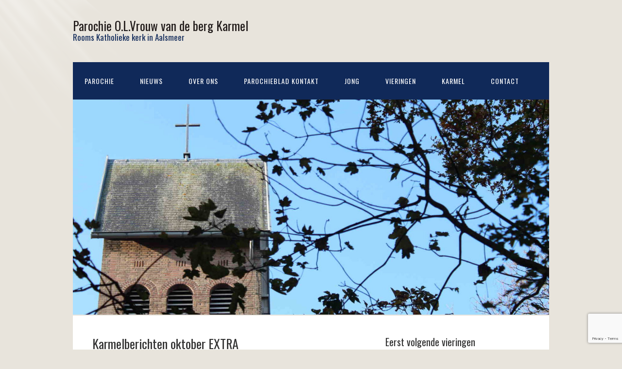

--- FILE ---
content_type: text/html; charset=utf-8
request_url: https://www.google.com/recaptcha/api2/anchor?ar=1&k=6LdUeawZAAAAACLcoXB0kkNU4jR78Fr2mVdlwrXT&co=aHR0cHM6Ly93d3cucmtrZXJrYWFsc21lZXIubmw6NDQz&hl=en&v=7gg7H51Q-naNfhmCP3_R47ho&size=invisible&anchor-ms=20000&execute-ms=30000&cb=5c9p5jdrao3
body_size: 49241
content:
<!DOCTYPE HTML><html dir="ltr" lang="en"><head><meta http-equiv="Content-Type" content="text/html; charset=UTF-8">
<meta http-equiv="X-UA-Compatible" content="IE=edge">
<title>reCAPTCHA</title>
<style type="text/css">
/* cyrillic-ext */
@font-face {
  font-family: 'Roboto';
  font-style: normal;
  font-weight: 400;
  font-stretch: 100%;
  src: url(//fonts.gstatic.com/s/roboto/v48/KFO7CnqEu92Fr1ME7kSn66aGLdTylUAMa3GUBHMdazTgWw.woff2) format('woff2');
  unicode-range: U+0460-052F, U+1C80-1C8A, U+20B4, U+2DE0-2DFF, U+A640-A69F, U+FE2E-FE2F;
}
/* cyrillic */
@font-face {
  font-family: 'Roboto';
  font-style: normal;
  font-weight: 400;
  font-stretch: 100%;
  src: url(//fonts.gstatic.com/s/roboto/v48/KFO7CnqEu92Fr1ME7kSn66aGLdTylUAMa3iUBHMdazTgWw.woff2) format('woff2');
  unicode-range: U+0301, U+0400-045F, U+0490-0491, U+04B0-04B1, U+2116;
}
/* greek-ext */
@font-face {
  font-family: 'Roboto';
  font-style: normal;
  font-weight: 400;
  font-stretch: 100%;
  src: url(//fonts.gstatic.com/s/roboto/v48/KFO7CnqEu92Fr1ME7kSn66aGLdTylUAMa3CUBHMdazTgWw.woff2) format('woff2');
  unicode-range: U+1F00-1FFF;
}
/* greek */
@font-face {
  font-family: 'Roboto';
  font-style: normal;
  font-weight: 400;
  font-stretch: 100%;
  src: url(//fonts.gstatic.com/s/roboto/v48/KFO7CnqEu92Fr1ME7kSn66aGLdTylUAMa3-UBHMdazTgWw.woff2) format('woff2');
  unicode-range: U+0370-0377, U+037A-037F, U+0384-038A, U+038C, U+038E-03A1, U+03A3-03FF;
}
/* math */
@font-face {
  font-family: 'Roboto';
  font-style: normal;
  font-weight: 400;
  font-stretch: 100%;
  src: url(//fonts.gstatic.com/s/roboto/v48/KFO7CnqEu92Fr1ME7kSn66aGLdTylUAMawCUBHMdazTgWw.woff2) format('woff2');
  unicode-range: U+0302-0303, U+0305, U+0307-0308, U+0310, U+0312, U+0315, U+031A, U+0326-0327, U+032C, U+032F-0330, U+0332-0333, U+0338, U+033A, U+0346, U+034D, U+0391-03A1, U+03A3-03A9, U+03B1-03C9, U+03D1, U+03D5-03D6, U+03F0-03F1, U+03F4-03F5, U+2016-2017, U+2034-2038, U+203C, U+2040, U+2043, U+2047, U+2050, U+2057, U+205F, U+2070-2071, U+2074-208E, U+2090-209C, U+20D0-20DC, U+20E1, U+20E5-20EF, U+2100-2112, U+2114-2115, U+2117-2121, U+2123-214F, U+2190, U+2192, U+2194-21AE, U+21B0-21E5, U+21F1-21F2, U+21F4-2211, U+2213-2214, U+2216-22FF, U+2308-230B, U+2310, U+2319, U+231C-2321, U+2336-237A, U+237C, U+2395, U+239B-23B7, U+23D0, U+23DC-23E1, U+2474-2475, U+25AF, U+25B3, U+25B7, U+25BD, U+25C1, U+25CA, U+25CC, U+25FB, U+266D-266F, U+27C0-27FF, U+2900-2AFF, U+2B0E-2B11, U+2B30-2B4C, U+2BFE, U+3030, U+FF5B, U+FF5D, U+1D400-1D7FF, U+1EE00-1EEFF;
}
/* symbols */
@font-face {
  font-family: 'Roboto';
  font-style: normal;
  font-weight: 400;
  font-stretch: 100%;
  src: url(//fonts.gstatic.com/s/roboto/v48/KFO7CnqEu92Fr1ME7kSn66aGLdTylUAMaxKUBHMdazTgWw.woff2) format('woff2');
  unicode-range: U+0001-000C, U+000E-001F, U+007F-009F, U+20DD-20E0, U+20E2-20E4, U+2150-218F, U+2190, U+2192, U+2194-2199, U+21AF, U+21E6-21F0, U+21F3, U+2218-2219, U+2299, U+22C4-22C6, U+2300-243F, U+2440-244A, U+2460-24FF, U+25A0-27BF, U+2800-28FF, U+2921-2922, U+2981, U+29BF, U+29EB, U+2B00-2BFF, U+4DC0-4DFF, U+FFF9-FFFB, U+10140-1018E, U+10190-1019C, U+101A0, U+101D0-101FD, U+102E0-102FB, U+10E60-10E7E, U+1D2C0-1D2D3, U+1D2E0-1D37F, U+1F000-1F0FF, U+1F100-1F1AD, U+1F1E6-1F1FF, U+1F30D-1F30F, U+1F315, U+1F31C, U+1F31E, U+1F320-1F32C, U+1F336, U+1F378, U+1F37D, U+1F382, U+1F393-1F39F, U+1F3A7-1F3A8, U+1F3AC-1F3AF, U+1F3C2, U+1F3C4-1F3C6, U+1F3CA-1F3CE, U+1F3D4-1F3E0, U+1F3ED, U+1F3F1-1F3F3, U+1F3F5-1F3F7, U+1F408, U+1F415, U+1F41F, U+1F426, U+1F43F, U+1F441-1F442, U+1F444, U+1F446-1F449, U+1F44C-1F44E, U+1F453, U+1F46A, U+1F47D, U+1F4A3, U+1F4B0, U+1F4B3, U+1F4B9, U+1F4BB, U+1F4BF, U+1F4C8-1F4CB, U+1F4D6, U+1F4DA, U+1F4DF, U+1F4E3-1F4E6, U+1F4EA-1F4ED, U+1F4F7, U+1F4F9-1F4FB, U+1F4FD-1F4FE, U+1F503, U+1F507-1F50B, U+1F50D, U+1F512-1F513, U+1F53E-1F54A, U+1F54F-1F5FA, U+1F610, U+1F650-1F67F, U+1F687, U+1F68D, U+1F691, U+1F694, U+1F698, U+1F6AD, U+1F6B2, U+1F6B9-1F6BA, U+1F6BC, U+1F6C6-1F6CF, U+1F6D3-1F6D7, U+1F6E0-1F6EA, U+1F6F0-1F6F3, U+1F6F7-1F6FC, U+1F700-1F7FF, U+1F800-1F80B, U+1F810-1F847, U+1F850-1F859, U+1F860-1F887, U+1F890-1F8AD, U+1F8B0-1F8BB, U+1F8C0-1F8C1, U+1F900-1F90B, U+1F93B, U+1F946, U+1F984, U+1F996, U+1F9E9, U+1FA00-1FA6F, U+1FA70-1FA7C, U+1FA80-1FA89, U+1FA8F-1FAC6, U+1FACE-1FADC, U+1FADF-1FAE9, U+1FAF0-1FAF8, U+1FB00-1FBFF;
}
/* vietnamese */
@font-face {
  font-family: 'Roboto';
  font-style: normal;
  font-weight: 400;
  font-stretch: 100%;
  src: url(//fonts.gstatic.com/s/roboto/v48/KFO7CnqEu92Fr1ME7kSn66aGLdTylUAMa3OUBHMdazTgWw.woff2) format('woff2');
  unicode-range: U+0102-0103, U+0110-0111, U+0128-0129, U+0168-0169, U+01A0-01A1, U+01AF-01B0, U+0300-0301, U+0303-0304, U+0308-0309, U+0323, U+0329, U+1EA0-1EF9, U+20AB;
}
/* latin-ext */
@font-face {
  font-family: 'Roboto';
  font-style: normal;
  font-weight: 400;
  font-stretch: 100%;
  src: url(//fonts.gstatic.com/s/roboto/v48/KFO7CnqEu92Fr1ME7kSn66aGLdTylUAMa3KUBHMdazTgWw.woff2) format('woff2');
  unicode-range: U+0100-02BA, U+02BD-02C5, U+02C7-02CC, U+02CE-02D7, U+02DD-02FF, U+0304, U+0308, U+0329, U+1D00-1DBF, U+1E00-1E9F, U+1EF2-1EFF, U+2020, U+20A0-20AB, U+20AD-20C0, U+2113, U+2C60-2C7F, U+A720-A7FF;
}
/* latin */
@font-face {
  font-family: 'Roboto';
  font-style: normal;
  font-weight: 400;
  font-stretch: 100%;
  src: url(//fonts.gstatic.com/s/roboto/v48/KFO7CnqEu92Fr1ME7kSn66aGLdTylUAMa3yUBHMdazQ.woff2) format('woff2');
  unicode-range: U+0000-00FF, U+0131, U+0152-0153, U+02BB-02BC, U+02C6, U+02DA, U+02DC, U+0304, U+0308, U+0329, U+2000-206F, U+20AC, U+2122, U+2191, U+2193, U+2212, U+2215, U+FEFF, U+FFFD;
}
/* cyrillic-ext */
@font-face {
  font-family: 'Roboto';
  font-style: normal;
  font-weight: 500;
  font-stretch: 100%;
  src: url(//fonts.gstatic.com/s/roboto/v48/KFO7CnqEu92Fr1ME7kSn66aGLdTylUAMa3GUBHMdazTgWw.woff2) format('woff2');
  unicode-range: U+0460-052F, U+1C80-1C8A, U+20B4, U+2DE0-2DFF, U+A640-A69F, U+FE2E-FE2F;
}
/* cyrillic */
@font-face {
  font-family: 'Roboto';
  font-style: normal;
  font-weight: 500;
  font-stretch: 100%;
  src: url(//fonts.gstatic.com/s/roboto/v48/KFO7CnqEu92Fr1ME7kSn66aGLdTylUAMa3iUBHMdazTgWw.woff2) format('woff2');
  unicode-range: U+0301, U+0400-045F, U+0490-0491, U+04B0-04B1, U+2116;
}
/* greek-ext */
@font-face {
  font-family: 'Roboto';
  font-style: normal;
  font-weight: 500;
  font-stretch: 100%;
  src: url(//fonts.gstatic.com/s/roboto/v48/KFO7CnqEu92Fr1ME7kSn66aGLdTylUAMa3CUBHMdazTgWw.woff2) format('woff2');
  unicode-range: U+1F00-1FFF;
}
/* greek */
@font-face {
  font-family: 'Roboto';
  font-style: normal;
  font-weight: 500;
  font-stretch: 100%;
  src: url(//fonts.gstatic.com/s/roboto/v48/KFO7CnqEu92Fr1ME7kSn66aGLdTylUAMa3-UBHMdazTgWw.woff2) format('woff2');
  unicode-range: U+0370-0377, U+037A-037F, U+0384-038A, U+038C, U+038E-03A1, U+03A3-03FF;
}
/* math */
@font-face {
  font-family: 'Roboto';
  font-style: normal;
  font-weight: 500;
  font-stretch: 100%;
  src: url(//fonts.gstatic.com/s/roboto/v48/KFO7CnqEu92Fr1ME7kSn66aGLdTylUAMawCUBHMdazTgWw.woff2) format('woff2');
  unicode-range: U+0302-0303, U+0305, U+0307-0308, U+0310, U+0312, U+0315, U+031A, U+0326-0327, U+032C, U+032F-0330, U+0332-0333, U+0338, U+033A, U+0346, U+034D, U+0391-03A1, U+03A3-03A9, U+03B1-03C9, U+03D1, U+03D5-03D6, U+03F0-03F1, U+03F4-03F5, U+2016-2017, U+2034-2038, U+203C, U+2040, U+2043, U+2047, U+2050, U+2057, U+205F, U+2070-2071, U+2074-208E, U+2090-209C, U+20D0-20DC, U+20E1, U+20E5-20EF, U+2100-2112, U+2114-2115, U+2117-2121, U+2123-214F, U+2190, U+2192, U+2194-21AE, U+21B0-21E5, U+21F1-21F2, U+21F4-2211, U+2213-2214, U+2216-22FF, U+2308-230B, U+2310, U+2319, U+231C-2321, U+2336-237A, U+237C, U+2395, U+239B-23B7, U+23D0, U+23DC-23E1, U+2474-2475, U+25AF, U+25B3, U+25B7, U+25BD, U+25C1, U+25CA, U+25CC, U+25FB, U+266D-266F, U+27C0-27FF, U+2900-2AFF, U+2B0E-2B11, U+2B30-2B4C, U+2BFE, U+3030, U+FF5B, U+FF5D, U+1D400-1D7FF, U+1EE00-1EEFF;
}
/* symbols */
@font-face {
  font-family: 'Roboto';
  font-style: normal;
  font-weight: 500;
  font-stretch: 100%;
  src: url(//fonts.gstatic.com/s/roboto/v48/KFO7CnqEu92Fr1ME7kSn66aGLdTylUAMaxKUBHMdazTgWw.woff2) format('woff2');
  unicode-range: U+0001-000C, U+000E-001F, U+007F-009F, U+20DD-20E0, U+20E2-20E4, U+2150-218F, U+2190, U+2192, U+2194-2199, U+21AF, U+21E6-21F0, U+21F3, U+2218-2219, U+2299, U+22C4-22C6, U+2300-243F, U+2440-244A, U+2460-24FF, U+25A0-27BF, U+2800-28FF, U+2921-2922, U+2981, U+29BF, U+29EB, U+2B00-2BFF, U+4DC0-4DFF, U+FFF9-FFFB, U+10140-1018E, U+10190-1019C, U+101A0, U+101D0-101FD, U+102E0-102FB, U+10E60-10E7E, U+1D2C0-1D2D3, U+1D2E0-1D37F, U+1F000-1F0FF, U+1F100-1F1AD, U+1F1E6-1F1FF, U+1F30D-1F30F, U+1F315, U+1F31C, U+1F31E, U+1F320-1F32C, U+1F336, U+1F378, U+1F37D, U+1F382, U+1F393-1F39F, U+1F3A7-1F3A8, U+1F3AC-1F3AF, U+1F3C2, U+1F3C4-1F3C6, U+1F3CA-1F3CE, U+1F3D4-1F3E0, U+1F3ED, U+1F3F1-1F3F3, U+1F3F5-1F3F7, U+1F408, U+1F415, U+1F41F, U+1F426, U+1F43F, U+1F441-1F442, U+1F444, U+1F446-1F449, U+1F44C-1F44E, U+1F453, U+1F46A, U+1F47D, U+1F4A3, U+1F4B0, U+1F4B3, U+1F4B9, U+1F4BB, U+1F4BF, U+1F4C8-1F4CB, U+1F4D6, U+1F4DA, U+1F4DF, U+1F4E3-1F4E6, U+1F4EA-1F4ED, U+1F4F7, U+1F4F9-1F4FB, U+1F4FD-1F4FE, U+1F503, U+1F507-1F50B, U+1F50D, U+1F512-1F513, U+1F53E-1F54A, U+1F54F-1F5FA, U+1F610, U+1F650-1F67F, U+1F687, U+1F68D, U+1F691, U+1F694, U+1F698, U+1F6AD, U+1F6B2, U+1F6B9-1F6BA, U+1F6BC, U+1F6C6-1F6CF, U+1F6D3-1F6D7, U+1F6E0-1F6EA, U+1F6F0-1F6F3, U+1F6F7-1F6FC, U+1F700-1F7FF, U+1F800-1F80B, U+1F810-1F847, U+1F850-1F859, U+1F860-1F887, U+1F890-1F8AD, U+1F8B0-1F8BB, U+1F8C0-1F8C1, U+1F900-1F90B, U+1F93B, U+1F946, U+1F984, U+1F996, U+1F9E9, U+1FA00-1FA6F, U+1FA70-1FA7C, U+1FA80-1FA89, U+1FA8F-1FAC6, U+1FACE-1FADC, U+1FADF-1FAE9, U+1FAF0-1FAF8, U+1FB00-1FBFF;
}
/* vietnamese */
@font-face {
  font-family: 'Roboto';
  font-style: normal;
  font-weight: 500;
  font-stretch: 100%;
  src: url(//fonts.gstatic.com/s/roboto/v48/KFO7CnqEu92Fr1ME7kSn66aGLdTylUAMa3OUBHMdazTgWw.woff2) format('woff2');
  unicode-range: U+0102-0103, U+0110-0111, U+0128-0129, U+0168-0169, U+01A0-01A1, U+01AF-01B0, U+0300-0301, U+0303-0304, U+0308-0309, U+0323, U+0329, U+1EA0-1EF9, U+20AB;
}
/* latin-ext */
@font-face {
  font-family: 'Roboto';
  font-style: normal;
  font-weight: 500;
  font-stretch: 100%;
  src: url(//fonts.gstatic.com/s/roboto/v48/KFO7CnqEu92Fr1ME7kSn66aGLdTylUAMa3KUBHMdazTgWw.woff2) format('woff2');
  unicode-range: U+0100-02BA, U+02BD-02C5, U+02C7-02CC, U+02CE-02D7, U+02DD-02FF, U+0304, U+0308, U+0329, U+1D00-1DBF, U+1E00-1E9F, U+1EF2-1EFF, U+2020, U+20A0-20AB, U+20AD-20C0, U+2113, U+2C60-2C7F, U+A720-A7FF;
}
/* latin */
@font-face {
  font-family: 'Roboto';
  font-style: normal;
  font-weight: 500;
  font-stretch: 100%;
  src: url(//fonts.gstatic.com/s/roboto/v48/KFO7CnqEu92Fr1ME7kSn66aGLdTylUAMa3yUBHMdazQ.woff2) format('woff2');
  unicode-range: U+0000-00FF, U+0131, U+0152-0153, U+02BB-02BC, U+02C6, U+02DA, U+02DC, U+0304, U+0308, U+0329, U+2000-206F, U+20AC, U+2122, U+2191, U+2193, U+2212, U+2215, U+FEFF, U+FFFD;
}
/* cyrillic-ext */
@font-face {
  font-family: 'Roboto';
  font-style: normal;
  font-weight: 900;
  font-stretch: 100%;
  src: url(//fonts.gstatic.com/s/roboto/v48/KFO7CnqEu92Fr1ME7kSn66aGLdTylUAMa3GUBHMdazTgWw.woff2) format('woff2');
  unicode-range: U+0460-052F, U+1C80-1C8A, U+20B4, U+2DE0-2DFF, U+A640-A69F, U+FE2E-FE2F;
}
/* cyrillic */
@font-face {
  font-family: 'Roboto';
  font-style: normal;
  font-weight: 900;
  font-stretch: 100%;
  src: url(//fonts.gstatic.com/s/roboto/v48/KFO7CnqEu92Fr1ME7kSn66aGLdTylUAMa3iUBHMdazTgWw.woff2) format('woff2');
  unicode-range: U+0301, U+0400-045F, U+0490-0491, U+04B0-04B1, U+2116;
}
/* greek-ext */
@font-face {
  font-family: 'Roboto';
  font-style: normal;
  font-weight: 900;
  font-stretch: 100%;
  src: url(//fonts.gstatic.com/s/roboto/v48/KFO7CnqEu92Fr1ME7kSn66aGLdTylUAMa3CUBHMdazTgWw.woff2) format('woff2');
  unicode-range: U+1F00-1FFF;
}
/* greek */
@font-face {
  font-family: 'Roboto';
  font-style: normal;
  font-weight: 900;
  font-stretch: 100%;
  src: url(//fonts.gstatic.com/s/roboto/v48/KFO7CnqEu92Fr1ME7kSn66aGLdTylUAMa3-UBHMdazTgWw.woff2) format('woff2');
  unicode-range: U+0370-0377, U+037A-037F, U+0384-038A, U+038C, U+038E-03A1, U+03A3-03FF;
}
/* math */
@font-face {
  font-family: 'Roboto';
  font-style: normal;
  font-weight: 900;
  font-stretch: 100%;
  src: url(//fonts.gstatic.com/s/roboto/v48/KFO7CnqEu92Fr1ME7kSn66aGLdTylUAMawCUBHMdazTgWw.woff2) format('woff2');
  unicode-range: U+0302-0303, U+0305, U+0307-0308, U+0310, U+0312, U+0315, U+031A, U+0326-0327, U+032C, U+032F-0330, U+0332-0333, U+0338, U+033A, U+0346, U+034D, U+0391-03A1, U+03A3-03A9, U+03B1-03C9, U+03D1, U+03D5-03D6, U+03F0-03F1, U+03F4-03F5, U+2016-2017, U+2034-2038, U+203C, U+2040, U+2043, U+2047, U+2050, U+2057, U+205F, U+2070-2071, U+2074-208E, U+2090-209C, U+20D0-20DC, U+20E1, U+20E5-20EF, U+2100-2112, U+2114-2115, U+2117-2121, U+2123-214F, U+2190, U+2192, U+2194-21AE, U+21B0-21E5, U+21F1-21F2, U+21F4-2211, U+2213-2214, U+2216-22FF, U+2308-230B, U+2310, U+2319, U+231C-2321, U+2336-237A, U+237C, U+2395, U+239B-23B7, U+23D0, U+23DC-23E1, U+2474-2475, U+25AF, U+25B3, U+25B7, U+25BD, U+25C1, U+25CA, U+25CC, U+25FB, U+266D-266F, U+27C0-27FF, U+2900-2AFF, U+2B0E-2B11, U+2B30-2B4C, U+2BFE, U+3030, U+FF5B, U+FF5D, U+1D400-1D7FF, U+1EE00-1EEFF;
}
/* symbols */
@font-face {
  font-family: 'Roboto';
  font-style: normal;
  font-weight: 900;
  font-stretch: 100%;
  src: url(//fonts.gstatic.com/s/roboto/v48/KFO7CnqEu92Fr1ME7kSn66aGLdTylUAMaxKUBHMdazTgWw.woff2) format('woff2');
  unicode-range: U+0001-000C, U+000E-001F, U+007F-009F, U+20DD-20E0, U+20E2-20E4, U+2150-218F, U+2190, U+2192, U+2194-2199, U+21AF, U+21E6-21F0, U+21F3, U+2218-2219, U+2299, U+22C4-22C6, U+2300-243F, U+2440-244A, U+2460-24FF, U+25A0-27BF, U+2800-28FF, U+2921-2922, U+2981, U+29BF, U+29EB, U+2B00-2BFF, U+4DC0-4DFF, U+FFF9-FFFB, U+10140-1018E, U+10190-1019C, U+101A0, U+101D0-101FD, U+102E0-102FB, U+10E60-10E7E, U+1D2C0-1D2D3, U+1D2E0-1D37F, U+1F000-1F0FF, U+1F100-1F1AD, U+1F1E6-1F1FF, U+1F30D-1F30F, U+1F315, U+1F31C, U+1F31E, U+1F320-1F32C, U+1F336, U+1F378, U+1F37D, U+1F382, U+1F393-1F39F, U+1F3A7-1F3A8, U+1F3AC-1F3AF, U+1F3C2, U+1F3C4-1F3C6, U+1F3CA-1F3CE, U+1F3D4-1F3E0, U+1F3ED, U+1F3F1-1F3F3, U+1F3F5-1F3F7, U+1F408, U+1F415, U+1F41F, U+1F426, U+1F43F, U+1F441-1F442, U+1F444, U+1F446-1F449, U+1F44C-1F44E, U+1F453, U+1F46A, U+1F47D, U+1F4A3, U+1F4B0, U+1F4B3, U+1F4B9, U+1F4BB, U+1F4BF, U+1F4C8-1F4CB, U+1F4D6, U+1F4DA, U+1F4DF, U+1F4E3-1F4E6, U+1F4EA-1F4ED, U+1F4F7, U+1F4F9-1F4FB, U+1F4FD-1F4FE, U+1F503, U+1F507-1F50B, U+1F50D, U+1F512-1F513, U+1F53E-1F54A, U+1F54F-1F5FA, U+1F610, U+1F650-1F67F, U+1F687, U+1F68D, U+1F691, U+1F694, U+1F698, U+1F6AD, U+1F6B2, U+1F6B9-1F6BA, U+1F6BC, U+1F6C6-1F6CF, U+1F6D3-1F6D7, U+1F6E0-1F6EA, U+1F6F0-1F6F3, U+1F6F7-1F6FC, U+1F700-1F7FF, U+1F800-1F80B, U+1F810-1F847, U+1F850-1F859, U+1F860-1F887, U+1F890-1F8AD, U+1F8B0-1F8BB, U+1F8C0-1F8C1, U+1F900-1F90B, U+1F93B, U+1F946, U+1F984, U+1F996, U+1F9E9, U+1FA00-1FA6F, U+1FA70-1FA7C, U+1FA80-1FA89, U+1FA8F-1FAC6, U+1FACE-1FADC, U+1FADF-1FAE9, U+1FAF0-1FAF8, U+1FB00-1FBFF;
}
/* vietnamese */
@font-face {
  font-family: 'Roboto';
  font-style: normal;
  font-weight: 900;
  font-stretch: 100%;
  src: url(//fonts.gstatic.com/s/roboto/v48/KFO7CnqEu92Fr1ME7kSn66aGLdTylUAMa3OUBHMdazTgWw.woff2) format('woff2');
  unicode-range: U+0102-0103, U+0110-0111, U+0128-0129, U+0168-0169, U+01A0-01A1, U+01AF-01B0, U+0300-0301, U+0303-0304, U+0308-0309, U+0323, U+0329, U+1EA0-1EF9, U+20AB;
}
/* latin-ext */
@font-face {
  font-family: 'Roboto';
  font-style: normal;
  font-weight: 900;
  font-stretch: 100%;
  src: url(//fonts.gstatic.com/s/roboto/v48/KFO7CnqEu92Fr1ME7kSn66aGLdTylUAMa3KUBHMdazTgWw.woff2) format('woff2');
  unicode-range: U+0100-02BA, U+02BD-02C5, U+02C7-02CC, U+02CE-02D7, U+02DD-02FF, U+0304, U+0308, U+0329, U+1D00-1DBF, U+1E00-1E9F, U+1EF2-1EFF, U+2020, U+20A0-20AB, U+20AD-20C0, U+2113, U+2C60-2C7F, U+A720-A7FF;
}
/* latin */
@font-face {
  font-family: 'Roboto';
  font-style: normal;
  font-weight: 900;
  font-stretch: 100%;
  src: url(//fonts.gstatic.com/s/roboto/v48/KFO7CnqEu92Fr1ME7kSn66aGLdTylUAMa3yUBHMdazQ.woff2) format('woff2');
  unicode-range: U+0000-00FF, U+0131, U+0152-0153, U+02BB-02BC, U+02C6, U+02DA, U+02DC, U+0304, U+0308, U+0329, U+2000-206F, U+20AC, U+2122, U+2191, U+2193, U+2212, U+2215, U+FEFF, U+FFFD;
}

</style>
<link rel="stylesheet" type="text/css" href="https://www.gstatic.com/recaptcha/releases/7gg7H51Q-naNfhmCP3_R47ho/styles__ltr.css">
<script nonce="-ZR6hqKpevgHCPWle786Wg" type="text/javascript">window['__recaptcha_api'] = 'https://www.google.com/recaptcha/api2/';</script>
<script type="text/javascript" src="https://www.gstatic.com/recaptcha/releases/7gg7H51Q-naNfhmCP3_R47ho/recaptcha__en.js" nonce="-ZR6hqKpevgHCPWle786Wg">
      
    </script></head>
<body><div id="rc-anchor-alert" class="rc-anchor-alert"></div>
<input type="hidden" id="recaptcha-token" value="[base64]">
<script type="text/javascript" nonce="-ZR6hqKpevgHCPWle786Wg">
      recaptcha.anchor.Main.init("[\x22ainput\x22,[\x22bgdata\x22,\x22\x22,\[base64]/[base64]/bmV3IFpbdF0obVswXSk6Sz09Mj9uZXcgWlt0XShtWzBdLG1bMV0pOks9PTM/bmV3IFpbdF0obVswXSxtWzFdLG1bMl0pOks9PTQ/[base64]/[base64]/[base64]/[base64]/[base64]/[base64]/[base64]/[base64]/[base64]/[base64]/[base64]/[base64]/[base64]/[base64]\\u003d\\u003d\x22,\[base64]\\u003d\\u003d\x22,\x22DSPCpkMPwpbCj8KHd8KkIG7Cm8Kgwp48w47DsTRLwoxoIgbCmlnCgDZRwrsBwrx0w4ZHYEPCl8Kgw6M0ZAxsaEQAbmB7dsOEcDgSw5Now5/CucO9wrlYAGN/[base64]/Du8O9wrwSVRLDhhwKC8OwSsO/w5UTwrrCpsOxK8ORw7TDgWbDsRzCslbCtHLDrsKSBEDDqQpnGHrChsOnwpjDl8Klwq/Ck8O3wprDkDxHeCx2wpvDrxlhc2oSBXEpUsOcwpbClRE5wp/Dnz1mwqBHRMKqJMOrwqXCgsOpRgnDkMK9EVIlwpfDicOHbhkFw49cc8Oqwp3DlsOTwqc7w7NRw5/Cl8KpIMO0K14YLcOkwp4ZwrDCucKDdsOXwrfDh0bDtsK7a8KIUcK0w75bw4XDhQZAw5LDnsOww73DklHCjsOndsK6MUVUMz8vZxNEw5toc8KrMMO2w4DCgMO7w7PDqwjDlMKuAlPCoELCtsOlwo50GwEgwr10w5V4w43CscOtw5DDu8KZcMOIE3USw6IQwrZxwo4Nw7/Dv8OLbRzClsKnfmnCvgzDswrDk8O1wqLCsMOwUcKyR8O7w4UpP8OoG8KAw4MgVGbDo1TDn8Ojw53DvmICN8Klw6wGQ1o5XzMLw7HCq1jCnEgwPlbDg0LCj8KQw6HDhcOGw6/CsXhlwrTDsEHDocOFw7TDvnVMw49YIsOww6LCl0kKwo/DtMKKw6lzwofDrknDpk3DuFXCmsOfwo/Dgg7DlMKEXMOqWCvDisOOXcK5G2FIZsK3f8OVw5rDq8KNa8KMwpbDj8K7UcO8w41lw4LDtcKCw7NoLlrCkMO2w7Z0WMOMXUzDqcO3BwbCsAMQd8OqFlTCr0k9L8OBOsOZRcKsWUcScBgzw4/DqHZZwqMCKsOKw6XCscOPw5low4hpwr/[base64]/DhB/Cj8Kiwq3CucOMw6QJwp7CkCAIw59/wr9Kw6ITehjCn8OEwpQJwqI9B0snw5ghHcKWw4zDkid9F8O0U8Koa8Oow5fCiMOBMcKKGsKbw5bCiQjDmmTCkCLCnMK0wpPCmcK/YEDDvAd+X8OswoPCu0Z2VDx8QElzasO9wpNJKSgzMnhUw6kuw74mwp1MO8K0w4sOCMOtwqEcwpbDisO4FC1SCyrCkBFxw6fCnsKjG18hwpdcBcOEw6/[base64]/TMOsw4FoNUPCu8OjFDpOXgRUbzxBN8OaMX/DvAjDtEIpw4bDlmksw7xfwqDCkj/DkDBNMmjDvcOpTWHDjSgQw4LDgTfDncOdV8KmIAR5w7bDqkzCvxJvwrTCpcOzBsOeCMOrwqrDmMOwKVdJa2DCucKxRC7CscKdSsKme8KUEAbCtkUmwpTDsD/DgHjDvDBBwqzDkcKgw43DtlxZHcOXwq0YcF8/wrxEwr8TMsOow5sHwosNMlMlwpFbSsK9w5nCmMO/w6w2IsOuw6rCkcOtwooDAiPCncKOY8KgQT/DqSAAwoTDlTHCkRl0wqrCp8KgDsK3ICvCr8K9wqs3CMOzw4PDoAIGwoU2E8OHaMOrw5bDpsO0HcKswqt0C8OvO8OBPkx8wqTDsiPDlBbDiCTCrXPCvghzXkEkZGFewojDgMOswp9TWsKaYMKjw4XDs1nCl8KywoAvNMKUeHxdw4kPw5cuDcOeHA8Fw6sBNMK9ZcOoej/CrlxuWMK+JU7DphdvA8OORsOAwrxsDsOQfMOySsOHw6sOfiU4URPCsWTCgBHCsVVWIXbDj8KXwp3Dm8OyLxPClx7CncOyw6PDghLDscOtwoBHKgnCsEdKHXjCkcKmX0hRw5jChcKOXGtuZ8KSYkTDt8Kzb1TDn8Kcw7RWDGl1AcOkBcK/KlN3O1DDtm7CvA80w73DosKkwoFjBCHCq1h4FMK/w7nCnRnCiUPCqcKxW8KtwrIyPsKnFWN9w5pNOMOLESVswp3DhUoBI21Iw7HCvREewqZiw4MVel8vacKgw6NGwpJdDsKdw6Y4a8KjGsOsbTfDisO3TzZmw4jCqMOIeAUgMw/Dt8Osw5ZECjYewooRwrLDmcKidMOjw74Uw4vDk0HDjsKpwoPDvMOCWsOFfcO+w4PDhsO9EsK7cMKNwpzDgz3DvUrCrFZTFCjDpMKAwofDuxzCi8O9wqt3w4DCkWMgw5TDgwo/[base64]/[base64]/w53CqR7ChcKowp81w4DCicKKwrRMw6QCAMKQPcOFJT5Vw6DCocOjw6HDnk/[base64]/BMO3wovCtcKebFPCqcONLsOGIMKCNhMDa27CrcOqTMKzwoNTw4nCvy8swpwfw73CncK+S0NuRBIEwpvDlSnCvG/Cnl3DhsKeP8Ogw6zDiALDoMKZYDDCjQN8w6YSRsKuwpXDs8OCB8OIwr/Du8KcI1DDnW/[base64]/ChcOUw5TDlMOywrJEC8OdOxlwIR9yLsOfKcKyNsOycADChynDgsOzw6VDZyfDsMOFw5bCpA5eVsOIwqZTw6IVw6wfwrjCmkowRjfDsm7Dr8KCZ8OWwoYywqzDncOswrTDu8KCD3FIRmnDlXYIwo7DuQ0MIcO1N8KEw4fDtMO1wrHDuMK1wpk/JsONwp7CmsOPR8Kjw49bbsK1w7/[base64]/NGbCkD/CrCDCuylIChDCnMKDLh5ewqHChgfDjsOLBsK/PkJZUcODTcK0w5XCnn/DlsKWHsKhw63Cr8Kqw5JcAVvCicKww6Jdw5vCn8KFT8KEacOLwpjDlcOowosxZMOxP8KQXcOcwqlGw594YUF7Rw/DlMKIIXrDi8OQw7xiw4vDhMOeRUDDoVd/wpPCtR0aFHIDaMKLJ8KVXnFxwr7DsWZnw5zCuAJgNcKrcwPDpMO0wqgFw5pmwrF7wrDCk8KtwqzCuH7DgUVLw4ladMO4TGzDhcODP8KyNBPDpCUhw73Ct0DCpMOhw7jChnhDFCLCrsK2w7hBWcKlwq0cwqvDnCDDuD8tw5gzw5A8w7PDuSh/w5hUO8KXWDhEWnrDlcOkeF/ChcOxwqZOwoxzw73CsMKgw7Qob8O7w68BPRXDu8Kyw44Rw5stNcOswpxaMcKLw4fCnn/DrkPCs8Odwqt1ZlEEw7V+G8KUWmclwr0OF8KLwqbCgX0hHcKhQsKoVsK+D8OoHg/Dl0bDpcKCYcOnIk5yw7hTBTzDr8KIwoE1TsK+C8K+w47DlALCvR3DliBCLsK4NsKWwp/DjnXCmShFbCfDkj4iw6Frw5FYw7DCiEzCgMOfCRDDjcOQwqNkRsK3w6zDlFfCpsK2wpkrw5ZCd8KNJcO6HcKSYcK6FsOdLVHCnlPDnsOZwrrCvn3CrTUXwpsPJWbCsMKKw7DDr8KjdHHDtkLDicK0w7nCnkFPWMOqwptQw57DninDt8KFwr4Swq4fd23DgTZ/[base64]/DsxzCkDHDlAXCnkDCiMKbCsKVQTUfCVRREMO8wpBjw4A6AMKCwr3DmTElLWNVw6TCmQ0nQh3ChRA6wrLCkDE+KMKmQcK/wr3Dhk5twqcUw5LCu8KqwoDDviApwp0Mw5xAwpnDuRJlw5UcJx0WwqkpL8OJw7rDiE4Sw7kZfMOcwpPDmsObwo3CokVRTmAqSAfCj8KOSzjDqxRvf8O7FcKawosxw77DqcO3Gxt5R8KDZsO3Z8Orw4U8wqDDpcOAEMKNKcOkw4tDAxg1w6h7wqJ6WmQpEg/DtcKQeU7CicK+wqnCuEvDvsKhw5TCqREPDkELw7XDmMK3TDkYw6AbKSw9JAfDqg9mwq/CgcOtOGARQmEhw5zCowLCqE3CjcKCw7nDoBxWw7ljw51fBcO8w5XDul9Uwr00KGZmw7sKDMOxYD/Dpxg1w5MEw6HDgQs8JxV3wpoaUsOPHmJ9McKZQcK4K21Jw7rDsMKzwot+IWbCkx/[base64]/DkHEZCV9NJsOvw53DoWNZRsOdwqBDwoLDhMKAw5Mfwq4fAsO4TMOpPDHDtsOBw4FaAsKiw6VPwpzCrivDnsO0BjDCmVkmRCjCvMK5e8KTw5ZMw4PDn8O8wpLCu8K6PcKawrtsw7rDoy/ClsOKwpbDtsKjwq1twpJeZnMTwoErLcOxN8O/wr8Dw4vCscONwr8gAjbCicOPw4vCrSDDqsKmA8ONw7bDjMOxw5PDv8Kow63Dom0wDXwRA8ObRC7DqQ7CkUQJXG4kUsOFw4PDl8KZe8KUw7YyUMK+EMKfw6MewrI/P8K/w70zw53Ckl4vAmQWwqLCoFLDmcKBE03CicKswpIcwpHCoiHDghk/w4sRH8KVwr4Dwpg5KzHDjsKAw6ltwprDmCPCjmxrRQLDrMOjdB9owpx5wrROYxLDuD/DnMOLw5gaw7/DrXgdw5J1wpl9GCTDncKuwrNbwoESwpEJw6EUwoI9w6g0aCkDwq3CnzDDpsKFwrfDgEcZHcKzwojDrcKBGW87FB/Co8KbXAnDscKrbcOqwonCpB57DsOhwp8+HMOEw6RdU8KvFcKYdUFYwofDocO6wqPCoUMPwocGwqfCrTvCr8KGR1sywpJ/w4NgOR3Dg8K2THLCgxEywr5Dwq08T8OJERw5w4TDssOvNMKJwpZhw6pZLDEfJGnCsAA3WcOKWw3ChcOrPcK/Cl0dHsKbFsKaw4nDmRDDlMOqwrsLw7VLO2Zcw6zCqywIRMOXwrgUwo3CiMOGN2AZw73DnylJwprDvT5UL2DCt3/DmcOfSEF3w63DvMOxw6A7wq/DqlPCiEHCiUXDlWIHIhbCicKEw613C8KNCiZ+w6sIw588wqDDqC1RGcOfw6XDpcKowofDusKTZcKQE8OoXMOxY8KQRcK3w4vCqsOHXMK0WWBqwpPDuMKfG8KyScOmXQbDrgjCucK4wpTDicKwNyJRwrHDgcOfwr8nw7TChsOhwoHDtMKXOg3DnUXCsGbDvlLCt8K1Cm/[base64]/DvntcKDhewrNew5NOwqQ5w4XDjlPCksKrw5wFWsKnAxnDlTwNwp3Ck8O/RnoIX8OkOMOVcnHDtcKTMxphw4gfI8KDbcO0IWR4EcOFw6TDkVVfwo0iwrjCrlPCuQ/CizBVOHDCm8KRwozCj8KUNU3CtMKsEj8vFiEuw5nCqMO1OMKrD2/CuMOEFiF/dhwLw6YRe8Kuwp/[base64]/Dqh7Cn1TDucOxwqzDsxbCtmwJw4ULI8OjRMOdw6fDphnCvD7Doh7Dvkt0GnVJwrJcwqvCpwc8asO1K8OVw6FdYnEiwpIaaFTDrgPDm8KOw4/DocKTwpoKwqxSw7ZbacOhwooQwq3CtsKhw6ELw5PClcOCQsO1X8K+A8OMFjgrwpQ7w4ZiGcOfwq54VBbDucK5MsK6PA3Co8OMwpXDiWTCkcKFw70rwrgRwrALw6DCkgU6AMKnXWFaLsKlw6BWBxpBwr/CtgvCgydIwqTDklrDslHDpGVww5QAwojDgk9uMTHDsGrChMK4w7J9w5NAHMK4w6TDnHvDs8O9wqRewpPDr8O1w7bCkgbDkcKww7M4RMOkSGnCisKUw59XMz5Rw7gGEMO6wqrCvCHDm8Oew77Dix7CscO7bVTDkm/CpjnCiBdsYsKUacKtPMKJY8KCw4REUsKtaWUxwpwWE8KZw4PDhjkZGW1RdkYaw6zDhcKrw5oSSsOoIj8SdwBYU8KxLndeOCR+CgpXwrcxQ8Krw4wEwqLCqcO9woN8aQIXPMKow6hLwqPDk8OGH8O9B8OVw6LCjcKBA00AwoXCl8K3OsKGS8KHwq/ChMOqw4V0RVdkd8OUcQhrIXYGw4nCk8K3XWVnRn1iPcKBwpdVw49Mw5srwo4Nw4bCm2MyJMOlw6RaWsOdw5HDqAQzw4nDq1vCqMKqS37CssKuZRAEw4hawop/w4cffcOuWsKifQLCtMOdF8OKAnIaXsOzw7I3w4NrEMOiemIswpvClDN2BsK0HGzDlFbDpsKnw5zCu0JpasKzJMKlAinDicOXPCPCosO/ZzfClMKpQTrDk8KSdC3ClCXDoQDCuTnDm1jDvB8Qw6fCtMK6Y8Olw4kywop7wrvCg8KPCCVcFC9VwrPDgsKEwpIswo3Cv2/CtCwDOmjCvMKaZjLDscK5LGLDm8OGZHfDs2nDvMOIUwvCryvDksKkwr8pesO5PHFawqQQwpnDm8Khw4dnBQYUw7TDkMKZZ8Otwq/DjcOQw4NWwrAZETxcPC3Dq8KIV2jDpsOzwpXCrk7CgQnDv8KGfsKjw6FDw7bCojJQYh5Mw5LDsA/DisKvwqDDkUxSw6oow5lMMcO0wojDvsKBEcKlw4Ijw74nw65SXnN6QVDClFXCgm3Dk8OxQ8KNXDMUwq9QN8O0LjBbw6TDu8KrRm/DtsKWF3hlS8KdSMO6bk/[base64]/LEPDpcOXc8OkI8O6Hz4Ec8OPF8OHSlJsIw/DnMOrw59FS8OHXE83Em1Xw4PCrcOsT3rDnSzDlh7DnzzCtMK8woksK8OIwpHCiC3CoMOvTxPDjF8HSg11TMKpdsKbSyLDvhJAwrEgEzXDg8Kfwo7Cg8OuC1Acwp3Dm11CQQ/CgcKiwqzCh8Oow5jDisKpw5vDhcOnwrFBcGPClcKWLysiDMK/w5Vfw6jChMORw7zDpRXDusO5wqnDoMKjwosbOcKIMV3CjMKaI8KBHsODw67CpUlQwrF0w4AsbMKbVBrDh8K4wr/CuFvCusKOwonCnsKsZygHw7bCp8KbworDm0Jxw4ZdLsKtwqQPf8Oww5dhw6VRQXQHTXTClC0EPlpCw4Ndwr/DosKlwrrDmw5/wqxPwqEIAVAqworDncO2WcOaAcKQccKGWEU0wq9Uw7vDsFjDmSfCnGccHcKZw6RVGcOEw65awq/[base64]/DnzPDiVt+woLDpHtaSxRlA2fDtjRRGcOyRRbCi8KkwolWQhZiwqkiw7oUEnbCh8KnS1lRGXBAwrfCnMOaKwDDvFTDgWMVasOJDMKzwoMpwpHClMOBw7rCoMOaw4RrLsK1wq1oN8KCw7fCim/[base64]/[base64]/Dl8Omw48adcOIdMO+w7dpWMKgw5w+woPCpcOhwo/DoMKdwpbCsyTDpgvCknPDpMOQaMKRUMOMdcOOwpbDh8OQLXvCrx9fwr4nwrAmw7XCnMOFwqRRwqPCo1cudmYFwpc0w7TDni7ClGUswpjCkAVCK3/DtGl3w7fCrhbDisK2WHFGQMOjw6fCtsOmwqMWMMKCw6PDjzXCvTzDr103wqZyY1w4w6JLwqgZw7wUDcK8RT/DkcOTeDfDiFXCmi/DksKdQA0dw7nCusOOdhzDvcK0R8OXwpo5cMKJw5k5GyJldFIywrHCtsK2ZsKvw7DCjsOkO8OnwrEXdsOBU27Cv1nCrWDCvMKVw4/CnRo7wqN/O8KkasKqOsKQM8OHfRHCnMOnw5NqcTLDqTY/w7XDijEgw5IadlF2w5wVwoF+w4zClsKnSMKKTm1Uw7Q4S8KswqrDh8K8SUzCuT4Ww6gAwpzDj8OBIi/DicOmIAXCs8K0wrDDs8Olw6LCjsOed8OkcATDl8OXHMOgwqwGbULDn8K1wrR9JcKNwp7ChigVRMOIQsKSwofDtsKbPSnCiMKOPMK/w7zDiTPCkATCrcObEwA6wpTDtsOfOR4Uw5hjw7EnDcOmwq9oPMKDwrPDgzfCmyQ7GMOAw4/CrDpFw4/CoDxpw6N1w7I/w5ItdUXCjj7CjkzDpsO5fMOpPcKXw63CssO+wpQawofCvsK4OsOdw55aw4dKYjUbfgU0wobCi8KvAx7Dp8KcfMKGMsKvBVrCgsOpwqLDiW8PdCfDlcKPXsORwoUlQjbDrVdhwobCp2zCjmbDlMO6fsOIUH7DnDPCtz/DoMOtw67Cl8Oiwq7DqRs3wqjCqsKxZMOHw5N1bcKnfsKbw6AAHMKxwo1gdcKkw4vCnWcWPkXCjcOGZGhLw4MHwoHCjMK/GcOKwr57w7XDjMOtI1JaVMKjXMO3wp7CjnDCvcOOw4TCkcOtNsO+wqzDn8KRPjXCp8K2JcOUwocrJTgrPsKAw7lWKcKhwo3ClCLDr8K6RU7Duk/[base64]/DvQPDscOaw53DvsKlw7stwq7DkEjDicKiOTF/w6UzwrLDvMO1woDCjMOdwo07w4PDscK9Ml/[base64]/WVjDqjkzMMOcw5dbwr7DgcOtZsKQwp7DgBp3QVjDisK6w6jCl23ChsOPOsKddMO8HCfCtcO0wqrDp8KTwrzDtcKmNRTDtDF9w4cHYMK5JMOKYQTCjAwKZjoswp/Ciw0iRRAxcsKiXsKywqo1w4dcPsKiIyvDkkTDtsKFbk3DhglWGcKHwp7CjHjDpsO9w69iQkLCl8OvwofCrl0gw6PDjHLDtcOKw7LCjgTDtFrCgcKEw7xVK8OfEMKRw45SQEzCsW0yZsOQwqQ1wp/DpVDDuWPDkcO/wrPDlEDCqcKKw47Di8KqTDxvE8KDw5DCl8OFV2zDukrCt8OTe13Cu8KZdsK9wqPCql/DoMOxw5bCkSdSw6Qxw5nCoMOmwpvCq0pJXGnDi37Di8KvPsKWEFBcJiwXa8K+wqduwr7Cq10Ew4lZwrBXMmxZw6AgPSvCn2zCnzBOwqttw5LCjcKJW8KzJyobwqbCs8OkAShgwqQqw5R4eX7Dm8Obw4BQY8O4woDDkhgOL8OJwpDDnFd0w71PVsOJeH/DkVfChcOTw7Blw53ClMKkwp3Cn8K0XFrDrsKuw6sPEMO5wpDDvEIZw4AeOT9/wot4w7LDkcOVTyEjw6htw7bDmsOEQcKIw4hyw6EJL8K1wqYOwrXDjC9cBT5Jwpk+w7/[base64]/[base64]/DoyRtc0nCh8KKw6ZSdn80wojDvy/DkWRTL1g4w5/CqVo7RHsebSDDpANFw6TDmQ/[base64]/DvMOPwqLDhsKNwo/DkFwwwrrCi8KCw7JSNcOmwoNjw6HCsWPCgcKQw5HCs31rwqxhwp3CmlPClMKywoY5SMKnw63CpcOQXz/DlAZrwpfDp19FVMKdwqQmZx/ClsOBWHnCrMO/[base64]/DtsKdwpMGIEvDosK+woMnXhdxw4oMw4VdDsK9Si7CscO5woTCqQcNTMOmwrMiwqgzVcKSLcO6wpx/QXAHQcOgwrTCmzrCmj05wo1kwoHCjcK0w41KT2PCv21Uw6wKwqTDvcK9PhwywrDCkXYbGTIFw5fDhsKhMMOnw6DDmMOAwrnDmcKiwqIcwrtGAgF4FcO/[base64]/wqDCq8Opw6sbw4IUOgrCpzY/w6VGwpjDrMOdPD7CjkcLGGTDuMO0wrcRwqTCmjzDm8K0w4DCgcOcD2QdwpZEw6EQF8OKS8KQw63DvcO7wpnCicKLw60OYR/Ch2VyAlZow59jDsKdw7N1wpRsworCo8KaVsOXWzrDh0fCmR/CgMOWdkkpw5PCq8KWWkfDv2lEwrTCssO4w6HDqVMywok5A3XCgMOmwoNtwqZDwoM1woDCqBnDgsOpUgjDni8OOHTDp8Kow67Dl8KcNghmw4bDlcKuwrV8w79EwpFgOzfCoEzDmcKNwqPDpcKfw7gdw4fCnVzClytFw7vCqsKMVlg8w40ew6/ClX8LcsObbsOmVMOWRcOvwqPCqHDDgsOFw4fDmVM6NsKnK8OfGjfDlQZBfsKQS8KkwrDDj2QfBiHDkMKAwqbDh8KywqMhGwXDmCnDnlkNHW9+wpp8GMOvwq/[base64]/CjFLCk3VKaDbDtVJbcCwww4F4wqckWHDDqcO6w4rCrcOgACgvw5VcCcK9w5IYwrpCF8KCw5LChR4Uwp5Jw6rDmgtxwpRbwrHDtxbDsxTCsMKXw4zCgMKREcORwpPDilY0woxjwph7wr8QVMOLw5pmM2JKFBnDiW/[base64]/woBkBMKbITDCtgY8wp8eGSZPMBzDl8KFwpA0NsOkw57DlMO2w5R3chd/HMOMw4JHw6dbDRguRkDChcKsHW7DpsOOw4oGFBTDocKowqHCgF7DiwvDp8KBWVHDgCg6EGjDhsOVwonCjcKvT8O9Oxx0wqE2w7/[base64]/Dgj/CvnJuwpRHV1rCq8K5RcOMQcKKwpDDqsK3woDCuCXDsDATw6XDqsKmwqdFQcKSN27Cj8OcSBrDnRZRw5J6wrs1CyvCm3Zaw4bCncKtwocXw4Ynw6HCjXh0YcK2woYiw4F8w7E7agLCgl/CsAUbw7zCmsKOw7nCvlkuwr5zDCnDoDnDr8K6WsOcwp3DtDLCnMO2wr0uwr4dwrZgCADCgklwIMKRwp5fTnHDvMOlwpAjwqp/C8KLXMO+Dit8wrttw4ZPw6IQw6xWw48xwobDm8KgN8OifMO2woJ5RMKJVcKVwoJ6wrnCv8Ozw4fDo07DnMKtfSQ0XMKQwp/DusOxNsOYwrLCvhMIw4gSw6Fmwq3DumXDocOAdsOQeMKCdcOfK8OUEcOew5vCsHfCvsKxw5rCulfCmGLCiRXCliHDl8OAw5ByPsKwGsKifcOcw4h/wrxwwocswpthw4QwwqwMKkVSAcKqwqsvw6TCjj5rBQMDw6zCrnQGw7Mdw7gRwqTCmcOow7zCimpPw40NYMKDHcO9C8KOWMKsVWHCsgJhWCNUw7TCpMOKJMOAIFnClMKsacOfwrFzwpnCqCrCmsO/[base64]/[base64]/[base64]/[base64]/[base64]/wrB1Cl9+wo3DnHDCj8KnXcKtwoETdBLCjWHCsTllw518PDU8w68Mw7rCoMKTN0nDrnjChcONOQHCkn/CvsORwr9Jw5LDuMOIdD/DoENqbTzDjcOGw6TDg8OqwrgAC8OsWcOOwrJuNms0VcOHw4ERw5QVTjcEIGkOR8Opwo4rIgVRUlzCqMK7KcOywpLCiXPCu8KkGzHCuz3Dk3RndMOHw5khw4zDu8KwwoR/w41rw4oVSG0nKThTLmzCoMOkScKQXythJMOSwpgSTcObwoZkVcKuAAdHwoxEJcOEwovCucK1ZExJw4t7wrDCmlHCpsOzw5pKJmfCvsOsw4fCgxZHKsK4wq/DlkbDq8KBw5Afw4xfGEfCu8O/w7DDrn3DnMK9UsOBNCt2wqnDrh0ZYDlFwqcHwozCq8OTw5rDq8O4wrLDhlLCt8KTwqIEw6MGw6ZWPMKpw7/[base64]/[base64]/CplEbUMOefcOXQcO8wpjCqsOUw6nDlk06VcKoLcO+al8gwp/[base64]/DgnTDqsO6fnPCpcOnwodddcKLOkBxNsOEw6wnw7HCm8Ksw4rCpQIAbcOYw6DDn8OTwohowrszcMK7dQ/[base64]/Dmmp0KCtpRQ5cwprDvQPCmMOAWA3DpMOzSgYhwqdnwpQtwopmw6LCsWI5w5PCmRfCicKxeUPCkCRLwpbDlDUvCVXCojoNU8OLalPDgH8owonDkcKNwoEBTXPCkBk3OMK9UcOTwq7DmSzCiH7DjcKieMKSw4jCl8OPw7xjXy/[base64]/DtkHCnGXCnDjDnwdrwpV6VsKpwpZBAANpNwUTw4tYwogRwpnCkFZjY8K7bsKyYMOXw7jChSRAFsOBwojCuMKmw5LCl8KYw7vDglV1wrcuFjLCt8KUw4F3FMK8eUlqwrUZTMKlw4zCjF9KwpbCs2TCg8OBw6saPgvDqsKHwqkCFT/Du8OKJMO2E8OcwoIbwrQYdjjChMOHL8OuPMONA27Dt3A1w5nCqcOcLEPCpWzCvAJtw47CsAI3NcOmGcO1wrbCg1siwqDDgk3DsH/CoGPDqlLDoTfDnMKbwpUgccKuVljDnifCucOff8OSb33DvWfCnXrDqyjCh8OrIAVFwpBBw5fDjcKKw7fDp03Cm8O7w6fCo8OmeSfClwfDjcONfcKXX8ONdMKoU8OJw4rDiMORwpdnQF3CvQ/CucOfUMKiwpjCocKWNXkhd8OOw41qU1IpwqxlGhDCpMO/GcOMw5oxKsKxwr8Yw73DgsOJw7nDkcOyw6PCrcKGGh/CvQ8Qw7XDlSHCmSLCp8KzNMOMwppaI8Kpw4NbUMOPw5djZSRTwohJwrDDk8Klw47Dt8OXZik1eMODwonCkUfCvcO1asK4w63DrcOYw5TCoTDCpcOTw5BofsOPXUU2GcOGc1/Dsn0BUMK5F8KZwrV5EcKrwonDjjdxJ31ew7Bww4jDjcO8wrnClsKSdy5ZSsKew54mwqzCiEY4b8KJwprCr8KiR2xCDsODwppAw5zCm8KCDXbCu1/CiMKxw651w4LCm8KHQ8KnIADDscKaHUzCl8OowpzCusKDwrx5w5vCmMKCUcKsVsKhaHvDgcObKcK1w4k5ZAkZwqPDssOzClgRI8Oww7EUwrjCgcOXKcOQw65xw7gdZg9tw6JPw5ZOAh5jw5wBwr7CnsK2woLCpMOFIFzDpH/Dg8OJw5E6wr9+wp00w74DwrklwovDicKgZcKIfsK3a3w3wqTDusKxw4DCosONwpp0w6/Cp8OZdGYgGsK5esKZM09ewq7Cg8OEd8OMPGtLw7DCrXnClVBwH8KoW2ZFwr3CqcKlw6DCnHRpwpVaw7vDnFvDmjnCv8Ouw53Cii1fEcOjwoTCklPClTZqwrxYwp3Ds8K7UD5jw5hbwoHDssOfw71RIXTDlMOyJMO6E8K/Jkg4aQM+FsO9w7QxTi/CocKre8KpTcKawprCuMO2woRyYMKSKsKWE1FRecKJR8KCQMK5w5kQDcOVwprDo8OdWEzDiUPDisKjEsKXwq44w6rCksOew6TCvMK5MVfCucO9IVjDssKQw7LCssKDTUjCtcKwb8KPwrUwwozCvsK/[base64]/w7syw5cwwqtnczvDmQhOIcK1w43Duw3DgCg9DlPCusOqHsOFw4nDrV7Cs1FiwpMTwr3CvinDsA/Cu8O6F8OYwrYiIFjCucO/EcKaVsKAAsOUSsOOTMKlw4HCtWRqw6NgZw8Hwp9RwoAyNF0CKsKPI8OOw7zDl8KzMHbDqDFvUBLDlRzClk7DvcKfQMKaDUzDsAFDT8K+wpbDncK9w683WlBawpQFYD/[base64]/w641BMOWKnnCuRRVbxTDq8KVJ8KKfmwJUAzDucOaH2XCqyHCqlXCrjsBw6fCvsKyfMOiw4DCgsO2w4/[base64]/HGXCu3TDssKfHMOHw4fDnGfDkgXDgR5lFsO5w5XCpWF7Q0HCvMKKNcK5w4N/w7RYwrvDjcKmKFYhFml+P8KUVsOwJsO1V8OdUyxBFz9xwo8kPcKbQcOTbMO/[base64]/CiF3CvE1jwoVKw7DCrFvCokHClmLDtcONKsKsw7wSe8O+HQvCp8OEw5/Cq25WP8OPwrTDtknCkn9uF8KYcVbDr8OKelvCpW/DjsKQH8K5wrFjF37CsxDChWkYw7DDvAbCi8OGw7FTMx5OGQlaBl1QFMK6woh7WWzClMO7w43DpMKQw7TDnn/Cv8OcwrDDqMKDw7gMMCrDoFMXwpbDisOGMMOzw5nDiT7CmXwmw5MQwrtXbsOiwpDCnsO+VBc2DxTDuBxBwpzDrcKgw7ZaaCfDiUAHw71yXsO4wrfCmnI8w6ZxWcKSw4gEwoIyciNPw5QqLRgjLDLClsOOwoQ3w5PDjVVnBcKBQ8KxwpFwKkfCqykZw6UDIcOMwqp/[base64]/E8O6AB/[base64]/[base64]/KsOswrPDtsOpw6rDuMOiNmjDi3XDkMO/ZMKbw4x+wqPDg8OLwqt2w5V5KBsYw7HCg8OwDcO+w4Nawq/DsnfClCbCu8Olw67CvcOodcKHwqUCwrfCqcOmwrduwpnCuBnDoxbDqlEWwqrDnzDCsTlfScKsQ8Knw7NTw53Ch8OTT8K8OFxAdsKlw4bDs8O6w7bDkcK0w5HDgcOOIMKbVRPCpWLDrsKuwp/[base64]/w5gtwpV9L2JgbMO8wrJAflnDq8K/BMOKw70ILcOYwqg1WnvDi2DCsRjDkS7DmU9uw4MyZ8O1woU+woYJTUDCncO/UsKXw4XDv17DiAtQw5rDhknDhmnCisO6w5DCrxgMW1HDrMOqwodIw45ZNcKSKVHCp8KAwqvCsCsuDlHDscO2w7JtPnfCg8ODwpdkw5jDpcOWf1Rdb8Onw5ZtwpjDjsO/YsKkw5bCoMKbw6RdWjtKwqzCiDTCqsKBwq/CrcKLK8ORw6/[base64]/Dk8OOw6TClT5ieTJvXMKDw67Ckid/wqdpfyjDlDrDu8O8woLDij7CjFrCu8Kqw5zDhcKnw7/DpSc4d8OZSMKqPzHDjRnDiD/Dl8OheC7DrjJvwqN7w6bCjsKJUGtEwqwfw5HCuGvCmXfDhDXCu8K4cyDDsHQOGhgwwrFCwoHCs8KyLk16w742NF4kbA4zHzvCvcKGwrXDvHjDkWdyaSlNwqPDnFHDkgnDn8OlJVXCr8KvY0LDvcKRchZYCRhYWWxYIhXDtDt6w6wcwoErTcOSV8Klw5fDqBYUbsO/[base64]/[base64]/DsGxmRkHCn8KNX0Udw6dWHwrDuMKiw5PDuj/[base64]/CjHPDmgV5w6Z3w5tbwpXCtwgkwp4BwqJtw4PCg8KLwolAFgxsOX0xJl/CuWHCg8ORwq5+w6pMBcOAwo4wbRZjw7Icw7/DjsKuwqJIECLDm8KzS8Ord8KhwqTCoMOfAgHDhQ8pfsK1UMOAwqTCiFICCjwBM8OEdcKjKMOWwqNDw7DCm8KPJH/Ch8KVwpkSwpozw5PCugQ8w6gbXSkZw7DCul0ED2I9w7/DoUo1O0zDucOjSR/DnMOvwo4Vw7dQfsOkZAxGZcKWHlhhw6RJwrQwwr3DjMOqwp02AStAw7B1NMONwr3CvWNnUidvw7EYUi/Dq8KPwp1uw7cxwqnCrMOtwqQ5wpIewrjDlsK2wqLCrVPDp8O4cD9OXVVBw5ADwolOWsKWwrrDk1sGISPDmMKTwqBIwrM2MsK5w6RqXVHCnRsJwq4twpLCv3LDsw0Mw67Du1zCjDnCusO+w6o/Nx0nw6BiMcK7eMKHw63Dl0/CvBPCi2/DkMOpw7fDssK3ZMOLIcOtw6Biwr0pGV5rfsOZVcO3wq0VX3ZNNloDeMKvcVlDXQDDt8OdwoZxwpAKIy/DjsO8JMOXEMKvw4rDu8KxITlgw6HCtRRmwpBBFsKfT8KuwprCoG7CscOpfMKVwq5KEwbDvcOIw79Qw4Ucw7zCssObUcK5QgB9ZMO+w4jClMO9wogcVMOxw4PCtsKpWV5ANsKDwr4Rw6MlMsK/wokgwpAHAsOvw5M/w5BnBcKdw7wBw4HDvXPDg2bCt8O0w6odwpnCjATCkA9Yd8KYw4k/wqvCisK8w7bCg0PDvcOSw4Ndf07Cv8Oxw7nCj3bDrsOfwrXClUTCv8OqYcOweTEtNwfCjEXCl8KUKMKkMsKiSHdHd3dKwpUWw5XCkcKqAMK0L8Ofw5UifX1Xw5ZadGLClR93MgfCoxXDmsO9w4fCscO7w5wNdEjDj8KWw4PDhk8ywoooJsKRw7/[base64]/wojCpMKsUMOyw7/Con4fbiXCkcKTwrTCm8K3ZSJfeEkVdcKvw6vDssKcwqXDhVzDryvDhMKqw7HDtFV1b8KSecOlflEMXcOZw7phwqxRcSrDj8Kfc2FMOsKnw6TDg0Jhw7VICX47GV3Cs37ClcKYw4bDssOhQAfDlcKIw4/DisKvEHNEM0/ClMOIbVHCrwUUw6YHw6xdSk7DtsObw4hXGG9UN8Knw4cZVMKww4ZUMGljBTfDlUQyAcOlwrB4wovCoX/ChMOawp5gEMKpYX9xImMgw6HDjMO/WsKsw6HCmzdfaWDDnEwuwowzw6nCqWAaDExswoXDt3sdbSA4AcOiPcOYw5c/w67DhwXDsENyw7HDgjMuw4rCgV0VM8OMw6Bbw47Dm8Otw6PCrMKPBcOZw4jDlCU3w5FNw4lDAMKCP8Kdwp42RcO8woQiwpwASMORw44lGD/DtsOxwp87w5cNQ8K+OsOnwrXClcOrQC9iNgPChgDCgQ7DvcK+HMOJworCqMOTOD0aET/Cuh0vTWkjK8KCw4lrwrwlezAHJMONw5whe8OWw4wqQMK1woM/w6/CqHzCpiJxSMKpwrbCmMOkw67DvMOsw7/Dp8Krw7TChsKWw6Zpw5NhIMOGaMOFw7R9wr/Dry1TdG01CcKnPHhHOMKVaSHDqmY5ekl3wrrCnsO9w6XCkcKlZsK0c8KCdU10w4p/w67DnVI6acK5U0XDnknCgsKiZ3XCpMKQC8OSfB5iNcOfOsKVGmPDhWtBwo0ywoY/HsK6wpbCgMKcwoLCv8O2w5Mdw6pvw5nCnkXCtsOEwp3CvwbCksO3w5Mmc8KyUxfCocOUKMKfacKOw67Cmx7Cq8KwRMONAkoFwqrDscKUw75EGcKcw7vCtRfCh8KMY8Oaw7h6w6nDsMOawqXCmi0+w6cow4/DoMO/O8Kww5/CusKhU8O9bAx4w5YZwpxEwqfDmTvCtcO0dzMMw6PDiMKlVH00w4/CkcOWw6clwobCnMOpw4LDnipSdVfDiVMPwrLDpMO7HDHCrMOpQ8KoEMOWwozDmQ1Dw6fCmmoGHVnDn8OAKHsXRQtew41xwoVuBsKqWMK+eQdaHyzDmMKQeAsPwq8Jw7dENcOXFHc3worDoQxQw6vDv15HwrbCpsKvZg0MFThBPEdfw5/[base64]/[base64]/Cr8KZw4jDlsKAHHphw5p5wq00b8K+NcO4w4/[base64]\\u003d\x22],null,[\x22conf\x22,null,\x226LdUeawZAAAAACLcoXB0kkNU4jR78Fr2mVdlwrXT\x22,0,null,null,null,1,[21,125,63,73,95,87,41,43,42,83,102,105,109,121],[-1442069,877],0,null,null,null,null,0,null,0,null,700,1,null,0,\[base64]/tzcYADoGZWF6dTZkEg4Iiv2INxgAOgVNZklJNBoZCAMSFR0U8JfjNw7/vqUGGcSdCRmc4owCGQ\\u003d\\u003d\x22,0,0,null,null,1,null,0,0],\x22https://www.rkkerkaalsmeer.nl:443\x22,null,[3,1,1],null,null,null,1,3600,[\x22https://www.google.com/intl/en/policies/privacy/\x22,\x22https://www.google.com/intl/en/policies/terms/\x22],\x22qdiCCuVVVZ/n/aQ0VsZTXjsIcYvNMWEM9icXyUEBb/0\\u003d\x22,1,0,null,1,1766242953494,0,0,[58],null,[136,252,226,164],\x22RC-6BIqByDXFNcwtA\x22,null,null,null,null,null,\x220dAFcWeA7P9pgrsR6r9A-eBcm2I9J-y8WDaQWmMV_6GSQhmTpIYS9R4n2exGgTwW2GII5riZWmbVPD_AYd9MDlmxIv_0LeXx8uAg\x22,1766325753389]");
    </script></body></html>

--- FILE ---
content_type: text/css
request_url: https://www.rkkerkaalsmeer.nl/wp-content/cache/wpo-minify/1765888708/assets/wpo-minify-header-omega-style1666792726.min.css
body_size: 3947
content:
@import url(//fonts.googleapis.com/css?family=Open+Sans:300,700);@import url(//fonts.googleapis.com/css?family=Oswald:300,400);article,aside,details,figcaption,figure,footer,header,hgroup,main,nav,section,summary{display:block}audio,canvas,video{display:inline-block}audio:not([controls]){display:none;height:0}[hidden]{display:none}html{font-family:sans-serif;-ms-text-size-adjust:100%;-webkit-text-size-adjust:100%}body{margin:0}a:focus{outline:thin dotted}a:active,a:hover{outline:0}h1{font-size:2em;margin:.67em 0}abbr[title]{border-bottom:1px dotted}b,strong{font-weight:700}dfn{font-style:italic}hr{-moz-box-sizing:content-box;box-sizing:content-box;height:0}mark{background:#ff0;color:#000}code,kbd,pre,samp{font-family:monospace,serif;font-size:1em}pre{white-space:pre-wrap}q{quotes:"\201C" "\201D" "\2018" "\2019"}small{font-size:80%}sub,sup{font-size:75%;line-height:0;position:relative;vertical-align:baseline}sup{top:-.5em}sub{bottom:-.25em}img{border:0}svg:not(:root){overflow:hidden}figure{margin:0}fieldset{border:1px solid silver;margin:0 2px;padding:.35em .625em .75em}legend{border:0;padding:0}button,input,select,textarea{font-family:inherit;font-size:100%;margin:0}button,input{line-height:normal}button,select{text-transform:none}button,html input[type="button"],input[type="reset"],input[type="submit"]{-webkit-appearance:button;cursor:pointer}button[disabled],html input[disabled]{cursor:default}input[type="checkbox"],input[type="radio"]{box-sizing:border-box;padding:0}input[type="search"]{-webkit-appearance:textfield;-moz-box-sizing:content-box;-webkit-box-sizing:content-box;box-sizing:content-box}input[type="search"]::-webkit-search-cancel-button,input[type="search"]::-webkit-search-decoration{-webkit-appearance:none}button::-moz-focus-inner,input::-moz-focus-inner{border:0;padding:0}textarea{overflow:auto;vertical-align:top}table{border-collapse:collapse;border-spacing:0}*,input[type="search"]{-webkit-box-sizing:border-box;-moz-box-sizing:border-box;box-sizing:border-box}.archive-pagination:before,.clearfix:before,.entry:before,.entry-pagination:before,.post-navigation:before,.footer-widgets:before,.nav-primary:before,.nav-secondary:before,.site-container:before,.site-footer:before,.site-header:before,.site-inner:before,.wrap:before{content:" ";display:table}.archive-pagination:after,.clearfix:after,.entry:after,.entry-pagination:after,.post-navigation:after,.footer-widgets:after,.nav-primary:after,.nav-secondary:after,.site-container:after,.site-footer:after,.site-header:after,.site-inner:after,.wrap:after{clear:both;content:" ";display:table}html{font-size:62.5%}body{color:#333;font-family:'Open Sans',sans-serif;font-size:15px;font-weight:300;line-height:1.625;background:url(https://www.rkkerkaalsmeer.nl/wp-content/themes/church/images/bg.png) no-repeat top left #e8e4dc}a,button,input:focus,input[type="button"],input[type="reset"],input[type="submit"],textarea:focus{-webkit-transition:all 0.1s ease-in-out;-moz-transition:all 0.1s ease-in-out;-ms-transition:all 0.1s ease-in-out;-o-transition:all 0.1s ease-in-out;transition:all 0.1s ease-in-out}::-moz-selection{background:#333;color:#fff}::selection{background:#333;color:#fff}a{color:#B75343;text-decoration:none}a:hover,a:focus{color:#000;text-decoration:none}p{margin:0 0 24px;padding:0}strong{font-weight:700}ol,ul{list-style:none}ul{list-style:disc outside;margin:0 0 25px 48px;padding:0}ol{list-style-type:decimal;margin:0 0 25px 16px}ol ol{list-style:upper-roman}ol ol ol{list-style:lower-roman}ol ol ol ol{list-style:upper-alpha}ol ol ol ol ol{list-style:lower-alpha}ul ul,ol ol,ul ol,ol ul{margin-bottom:0}dl{margin:0 0 25px 5px}dl dt{font-weight:700;margin:10px 0 0 0}dl dd{margin:5px 0 0 24px}blockquote{margin:0;padding:24px 40px}blockquote::before{content:"\201C";display:block;font-size:30px;height:0;left:-20px;position:relative;top:-10px}pre{background-color:#F9F9F9;overflow:scroll;padding:0 20px;white-space:pre}cite{font-style:normal}table{border:1px solid #e5e5e5;border-collapse:collapse;border-spacing:0;margin-bottom:25px}table caption{margin:0 0 5px;font-size:15px;font-variant:small-caps}th,td{padding:10px;-webkit-box-sizing:border-box;-moz-box-sizing:border-box;-ms-box-sizing:border-box;box-sizing:border-box}.widget th,.widget td{padding:5px 2px}th{border-bottom:1px solid #e5e5e5;border-right:1px solid #e5e5e5;font-size:15px;font-weight:400;text-align:left}td{border-bottom:1px solid #e5e5e5;border-right:1px solid #e5e5e5}h1,h2,h3,h4,h5,h6,.h1,.h2,.h3,.h4,.h5,.h6{color:#333;font-family:'Oswald',sans-serif;font-weight:400;line-height:1.4;margin:0;margin-bottom:14px;padding:0}h1,.h1{font-size:26px}h2,.h2{font-size:24px}h3,.h3{font-size:22px}h4,.h4{font-size:20px}h5,.h5{font-size:18px}h6,.h6{font-size:16px}embed,iframe,img,object,video{max-width:100%}img{height:auto;width:auto}input,select,textarea{border:1px solid #DDD;font-family:'Helvetica Neue',Helvetica,Arial,sans-serif;font-size:14px;padding:16px;max-width:100%}select{line-height:40px}input:focus,textarea:focus{border:1px solid #bbb;outline:none}::-moz-placeholder{color:#999}::-webkit-input-placeholder{color:#999}button,input[type="button"],input[type="reset"],input[type="submit"]{background:#211b1a;border:none;box-shadow:none;color:#fff;cursor:pointer;letter-spacing:1px;padding:16px 24px;text-transform:uppercase;width:auto}button:hover,input:hover[type="button"],input:hover[type="reset"],input:hover[type="submit"]{opacity:.9;filter:alpha(opacity=90)}input[type="search"]::-webkit-search-cancel-button,input[type="search"]::-webkit-search-results-button{display:none}.wrap{margin:0 auto;max-width:980px}.site-inner{clear:both}.site-inner .wrap{background:#fff;padding:40px}.content{float:left;width:67%;padding-right:40px}.page-template-left-sidebar .content,.layout-2c-r .content{float:right;padding-left:40px;padding-right:0}.layout-2c-l .content{float:left;padding-right:40px}.page-template-full-width .content,.layout-1c .content{width:100%;padding-right:0}.sidebar-primary{float:right;width:33%}.layout-1c .sidebar-primary{display:none}.layout-2c-r .sidebar-primary{float:left}.avatar{float:left}.alignleft .avatar{margin-right:24px}.alignright .avatar{margin-left:24px}.search-form input[type="submit"]{border:0;clip:rect(0,0,0,0);height:1px;margin:-1px;padding:0;position:absolute;width:1px}img.centered,.aligncenter{display:block;margin:0 auto 24px}img.alignnone{margin-bottom:12px}.alignleft{float:left;text-align:left}.alignright{float:right;text-align:right}img.alignleft,.wp-caption.alignleft{margin:0 24px 24px 0}.wp-caption{max-width:100%}img.alignright,.wp-caption.alignright{margin:0 0 24px 24px}.wp-caption-text{font-size:14px;font-weight:700;margin:0;text-align:center}.gallery{display:block;clear:both;overflow:hidden;margin:0 auto 20px}.gallery .gallery-row{display:block;clear:both;overflow:hidden;margin:0}.gallery .gallery-item{overflow:hidden;float:left;margin:0 0 16px;text-align:center;list-style:none;padding:0}.gallery .gallery-item .gallery-icon{position:relative}.gallery .gallery-item .gallery-icon img{width:auto;max-width:89%;height:auto;padding:5%;margin:0 auto}.gallery-caption{margin:0 10px}.widget_calendar table{width:100%}.widget_calendar th{text-align:center;font-weight:700}.widget_calendar td{text-align:center}.widget_search input.search-field{width:100%}.entry-title{font-size:26px;word-wrap:break-word}.entry-title a,.sidebar .widget-title a{color:#333}.entry-title a:hover{color:#444}.archive-title{font-size:20px;margin-bottom:24px}.site-header{padding:40px 0}.header-right{text-align:right;margin:8px 0 0}.header-right h2,.header-right h3,.header-right h4{margin:0 0 2px}.header-right .widget_search input.search-field{max-width:300px}.header-right.sidebar .widget{margin-bottom:10px;display:block}.banner{line-height:1}.banner .textwidget{background:#fff;line-height:1.625;padding:40px}.banner p{line-height:1.625}.banner img{max-width:100%}.title-area{font-weight:700;width:400px;float:left}.header-image .title-area{padding:0}.site-title{font-size:45px;margin:0;line-height:1}.site-title a,.site-title a:hover{color:#211b1a}.site-description{color:#211b1a;font-size:17px;margin:0}.tinynav{display:none}.nav-primary{margin:0}.nav-primary .wrap{background:#211b1a}.omega-nav-menu,.omega-nav-menu>ul{clear:both;letter-spacing:1px;line-height:1.5;margin:0;padding:0;width:100%}.omega-nav-menu li:hover,.omega-nav-menu li:hover ul{background-color:#181313}.omega-nav-menu .menu-item,.omega-nav-menu .page_item{display:inline-block;margin:0;padding:0;text-align:left}.omega-nav-menu a{border:none;color:#fff;display:block;padding:28px 24px;position:relative;font-family:'Oswald',sans-serif;font-weight:400;font-size:14px;text-transform:uppercase}.omega-nav-menu li ul li:hover{background:#211b1a}.omega-nav-menu .sub-menu,.omega-nav-menu .children{left:-9999px;margin:0;opacity:0;padding:0;position:absolute;-webkit-transition:opacity .4s ease-in-out;-moz-transition:opacity .4s ease-in-out;-ms-transition:opacity .4s ease-in-out;-o-transition:opacity .4s ease-in-out;transition:opacity .4s ease-in-out;width:200px;z-index:99}.omega-nav-menu .sub-menu a,.omega-nav-menu .children a{border-top:none;font-size:14px;letter-spacing:0;padding:16px 20px;position:relative;width:200px}.omega-nav-menu .sub-menu .sub-menu,.omega-nav-menu .children .children{margin:-53px 0 0 199px}.omega-nav-menu .menu-item:hover,.omega-nav-menu .page_item:hover{position:static}.omega-nav-menu .menu-item:hover>.sub-menu,.omega-nav-menu .page_item:hover>.children{left:auto;opacity:1}.entry,.hentry{margin-bottom:40px;background:#fff}.entry.sticky,.hentry.sticky{padding:40px;background:#fafafa}.entry-content{word-wrap:break-word}.entry-content img.wp-post-image{margin-bottom:15px}.entry-content img.medium,.entry-content img.thumbnail{float:left;margin:7px 24px 24px 0;}.entry-content .attachment a,.entry-content .gallery a{border:none}.entry-content .wp-caption p{margin-bottom:0}.entry-meta{clear:both;color:#211b1a;font-size:14px}.entry-header .entry-meta{margin-bottom:24px}.entry-footer .entry-meta{margin:0;padding:0 0 8px}.entry-comments-link::before{content:"\2014";margin:0 6px 0 2px}.entry-categories,.entry-tags{display:block}.navigation{clear:both;font-size:14px;margin:40px 0;overflow:hidden}.entry .navigation a{border-bottom:1px solid #ddd}.navigation li{display:inline}.navigation li a{background:#333;border-radius:3px;color:#fff;cursor:pointer;display:inline-block;padding:8px 12px}.pagination .page-numbers{padding:8px 12px;border:1px solid #F5F5F5}.pagination .current{background-color:#F5F5F5}.entry-comments,#respond{background:#fff;border-radius:3px}.entry-comments,.ping-list,#respond{margin-bottom:40px}.entry-comments a,#respond a{border-bottom:1px solid #ddd}.entry-comments .comment-author{margin:10px 0 10px}.entry-comments .comment-content{clear:both}#respond input[type="email"],#respond input[type="text"],#respond input[type="url"]{width:50%}#respond label{display:block;margin-right:12px}ol.comment-list{margin:0;padding:0}.comment-list>li,.ping-list>li{list-style-type:none}li.comment,li.pingback{border:2px solid #fff;border-right:none}li.comment .comment-item,li.pingback .comment-item{background:#f9f9f9;margin:12px 0;padding:30px}li.comment ol{margin:0}li.comment ol.children{list-style:none}ol.comment-list .comment-content ol,ol.comment-list .comment-content ul{margin-bottom:32px}ol.comment-list .comment-content ol ol,ol.comment-list .comment-content ul ul{margin-bottom:0}.comment .avatar{margin:0 16px 24px 0}.form-allowed-tags{background:#f5f5f5;font-size:14px;padding:24px}textarea#comment{width:100%}.sidebar{color:#999}.widget-title{word-wrap:break-word;font-weight:400}.sidebar p:last-child,.sidebar ul,.footer-widgets ul{margin:0}.sidebar li,.footer-widgets li{list-style-type:none;margin-bottom:6px;padding:0;word-wrap:break-word}.sidebar ul>li:last-child{margin-bottom:0}.sidebar .widget{margin-bottom:40px}.sidebar .search-form{width:100%}.footer-widgets a{color:#fff}.footer-widgets .wrap{background:#211b1a;padding:40px 0 40px 40px;color:#fff}.footer-widgets .widget-title{color:#fff}.footer-widgets .widget{margin-bottom:24px}.footer-widgets .col-3 .widget-area{float:left;padding:0 40px 0 0;width:33.33%}.footer-widgets .col-4 .widget-area{float:left;padding:0 40px 0 0;width:25%}.site-footer{color:#eaeaea;font-size:13px;text-align:center}.site-footer a{color:#fff}.site-footer .wrap{padding:40px 0;background:#181313}.site-footer p{margin:0}p.copyright{font-size:inherit}.woocommerce .cart_totals th{width:50%!important}.woocommerce .cart_totals th,.cart_totals td{padding:6px!important}@media only screen and (max-width:1024px){.wrap{width:960px;margin:0 auto}#header .wrap{padding:0 20px}}@media only screen and (max-width:640px){.title-area,.content,.sidebar-primary,.wrap,.footer-widgets .col-3 .widget-area,.footer-widgets .col-4 .widget-area{width:100%}.layout-2c-r .content{padding-left:0}.page-template-full-width .content,.page-template-left-sidebar .content,.layout-2c-l .content,.content{padding-right:0;padding-left:0}.header-right{text-align:center;color:#211b1a;padding-top:15px;clear:both}.header-image .site-header .wrap{background-position:center top}.archive-description,.entry,.entry-comments,.entry-footer .entry-meta,.sidebar .widget,#respond{padding:0}.site-inner{background:none}.omega-nav-menu li{float:none}.omega-nav-menu,.site-description,.site-header .title-area,.site-title{text-align:center}.omega-nav-menu a,.omega-nav-menu>.first>a,.omega-nav-menu>.last>a{padding:20px 16px}.omega-nav-menu li.right{display:none}.entry-footer .entry-meta{margin:0;padding-top:12px}.tinynav{border:none;display:block;color:#fff;background:url(https://www.rkkerkaalsmeer.nl/wp-content/themes/church/images/button.png) no-repeat center right #211b1a;-webkit-appearance:none;width:100%;padding-right:45px}.nav-primary ul.menu{display:none}}@media screen and (max-width:600px){#respond input[type="email"],#respond input[type="text"],#respond input[type="url"]{width:100%}.woocommerce .cart .actions input{display:block!important;width:100%!important;margin:5px 0!important}}input#subscribe-field{padding:16px!important}